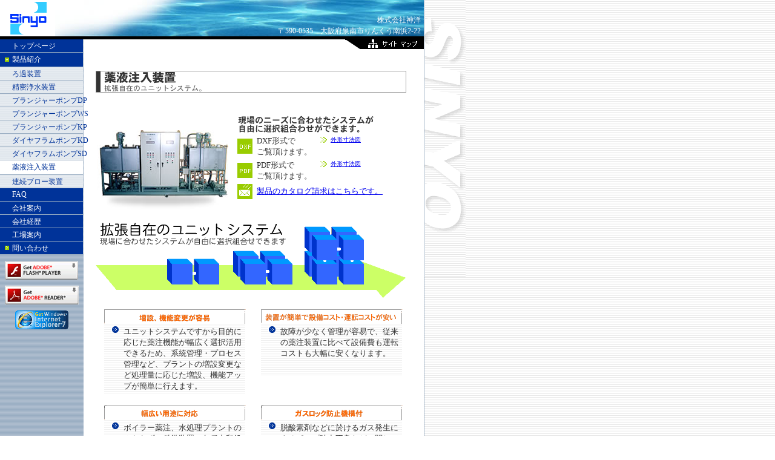

--- FILE ---
content_type: text/html
request_url: http://sinyoltd.co.jp/product/yaku/yaku.html
body_size: 3452
content:
<html><!-- InstanceBegin template="/Templates/all.dwt" codeOutsideHTMLIsLocked="false" -->
<head>
<!-- InstanceBeginEditable name="doctitle" -->
<title>薬液注入装置｜株式会社 神洋</title>
<!-- InstanceEndEditable -->
<link rel="stylesheet" href="../../text.css" type="text/css">
<meta http-equiv="Content-Type" content="text/html; charset=Shift_JIS">
<meta name="classification" content="小型 定量ポンプ">
<!-- InstanceBeginEditable name="head" -->
<META NAME="description" content="薬液注入装置なら株式会社神洋へ">
<META NAME="keywords" content="薬液注入装置"> 
<!-- InstanceEndEditable -->
</head>

<body>
<table cellpadding="0" cellspacing="0">
  <tr>
    <td>

<div id="contents">
  <div id="head">
    <table cellpadding="0" cellspacing="0" id="headTable">
      <tr>
        <th><h1><a href="../../index.html"><img src="../../img/sinyou_logo.gif" alt="神洋" width="62" height="59" border="0"></a></h1></th>
        <th class="head">株式会社神洋<br>
〒590-0535　大阪府泉南市りんくう南浜2-22 </th>
      </tr>
      <tr>
        <td colspan="2"><img src="../../img/spacer.gif" width="1" height="5"></td>
      </tr>
    </table>
  </div>
  <div id="w700">
    <div id="side">
  <!-- InstanceBeginEditable name="sidemenu" -->
  <div id="menu">
    <div class="bgBlue"><a href="../../index.html">トップページ</a></div>
    <div class="bgBlue2">製品紹介</div>
    <div class="bgSkyblue"><a href="../roka/roka.html">ろ過装置</a></div>
    <div class="bgSkyblue"><a href="../jousui/jousui.html">精密浄水装置</a></div>
    <div class="bgSkyblue"><a href="../dp/dp.html">プランジャーポンプDP</a></div>
    <div class="bgSkyblue"><a href="../ws/ws.html">プランジャーポンプWS</a></div>
    <div class="bgSkyblue"><a href="../kp/kp.html">プランジャーポンプKP</a></div>
    <div class="bgSkyblue"><a href="../daiya/daiya.html">ダイヤフラムポンプKD</a></div>
    <div class="bgSkyblue"><a href="../daiya/daiya_sd.html">ダイヤフラムポンプSD</a></div>
    <div class="bgwhite">薬液注入装置</div>
    <div class="bgSkyblue"><a href="../renburo/renburo.html">連続ブロー装置</a></div>
    <div class="bgBlue"><a href="../../faq.html">FAQ</a></div>
    <div class="bgBlue"><a href="../../company.html">会社案内</a></div>
    <div class="bgBlue"><a href="../../history.html">会社経歴</a></div>
    <div class="bgBlue"><a href="../../koujou.html">工場案内</a></div>
    <div class="bgBlue3"><a href="../../contact.html">問い合わせ</a></div>
  </div>
  <!-- InstanceEndEditable -->
  <p class="center"><a href="http://get.adobe.com/jp/flashplayer/" target="_blank"><img src="../../img/bana-flash.gif" alt="Adobe flash player" width="121" height="30" border="0"></a><a href="http://www.adobe.com/jp/products/acrobat/readstep2.html" target="_blank"><img src="../../img/bana-reader.gif" alt="Adobe reader" width="122" height="31" border="0" class="top10"></a><a href="http://recommend.yahoo.co.jp/ie7/" target="_blank"><img src="../../img/bana-ie.gif" alt="IE7" width="88" height="31" border="0" class="top10"></a><br>
      </p>
    </div>
    <div id="main">
	  <div class="right"><a href="../../sitemap.html"><img src="../../img/sitmap_b.gif" alt="サイトマップ" width="130" height="16" border="0"></a></div>
	
	  <div id="mainin"> <!-- InstanceBeginEditable name="main" -->            <br>
            <br>
            <img src="img/yaku_title.gif" width="513" height="36" alt="薬液注入装置"> 
            <br>
            <br>
            <table width="519" border="0" cellspacing="0" cellpadding="2">
              <tr> 
                <td width="220" align="center" valign="top"><br>
                  <img src="img/yaku_img.jpg" width="218" height="155" alt="製品イメージ"></td>
                <td class="text" width="295" align="right"> 
                  <table width="285" border="0" cellspacing="0" cellpadding="2" class="text">
                    <tr> 
                      <td colspan="4"><img src="img/yaku_sub.gif" width="226" height="30"></td>
                    </tr>
                    <tr> 
                      <td width="30" rowspan="2"><img src="../img/dxf_icon.gif" width="25" height="25"></td>
                      <td width="107" rowspan="2">DXF形式で<br>
                        ご覧頂けます。</td>
                      <td width="13"><img src="../../img/faq_img/faq_arrow.gif" width="11" height="12"></td>
                      <td width="135" class="text2"><a href="../img/dxf/yaku.dxf">外形寸法図</a></td>
                    </tr>
                    <tr> 
                      <td width="13">　</td>
                      <td width="135" class="text2">　</td>
                    </tr>
                    <tr> 
                      <td rowspan="2"><img src="../img/pdf_icon.gif" width="25" height="25"></td>
                      <td rowspan="2">PDF形式で<br>
                        ご覧頂けます。</td>
                      <td width="13"><img src="../../img/faq_img/faq_arrow.gif" width="11" height="12"></td>
                      <td width="135" class="text2"><a href="../img/pdf/yaku.pdf">外形寸法図</a></td>
                    </tr>
                    <tr> 
                      <td width="13">　</td>
                      <td width="135" class="text2">　</td>
                    </tr>
                    <tr> 
                      <td><a href="../../contact.html"><img src="../img/mail_icon.gif" width="25" height="25" border="0"></a></td>
                      <td colspan="3"><a href="../../contact.html">製品のカタログ請求はこちらです。</a></td>
                    </tr>
                  </table>
                </td>
              </tr>
            </table>
            <br>
            <img src="img/yaku_illust.gif" width="512" height="126" alt="拡張自在のユニットシステム！"><br>
            <br>
            <table width="519" border="0" cellspacing="0" cellpadding="0">
              <tr> 
                <td width="50%" align="center" valign="top"><img src="img/yaku_sab_title01.gif" width="235" height="25"><br>
                  <table width="233" border="0" cellspacing="0" cellpadding="4" background="../../img/page_right_bg2.gif" class="text">
                    <tr valign="top"> 
                      <td width="20" align="right"><img src="../img/products_point.gif" width="12" height="11"></td>
                      <td>ユニットシステムですから目的に応じた薬注機能が幅広く選択活用できるため、系統管理・プロセス管理など、プラントの増設変更など処理量に応じた増設、機能アップが簡単に行えます。</td>
                    </tr>
                  </table>
                </td>
                <td width="50%" align="center" valign="top"><img src="img/yaku_sab_title02.gif" width="235" height="25"><br>
                  <table width="233" border="0" cellspacing="0" cellpadding="4" background="../../img/page_right_bg2.gif" class="text">
                    <tr valign="top"> 
                      <td width="20" align="right"><img src="../img/products_point.gif" width="12" height="11"></td>
                      <td height="85">故障が少なく管理が容易で、従来の薬注装置に比べて設備費も運転コストも大幅に安くなります。</td>
                    </tr>
                  </table>
                </td>
              </tr>
              <tr> 
                <td width="50%" align="center" valign="top"><br>
                  <img src="img/yaku_sab_title03.gif" width="235" height="25"><br>
                  <table width="233" border="0" cellspacing="0" cellpadding="4" background="../../img/page_right_bg2.gif" class="text">
                    <tr valign="top"> 
                      <td width="20" align="right"><img src="../img/products_point.gif" width="12" height="11"></td>
                      <td>ボイラー薬注、水処理プラントのみならず、科学装置、各種中和処理など必要吐出量が大きく変化する用途や、厳しい使用条件に要求される装置や機器にも充分対応できます。</td>
                    </tr>
                  </table>
                </td>
                <td width="50%" align="center" valign="top"><br>
                  <img src="img/yaku_sab_title04.gif" width="235" height="25"> 
                  <br>
                  <table width="233" border="0" cellspacing="0" cellpadding="4" background="../../img/page_right_bg2.gif" class="text">
                    <tr valign="top"> 
                      <td width="20" align="right"><img src="../img/products_point.gif" width="12" height="11"></td>
                      <td height="70">脱酸素剤などに於けるガス発生によるポンプ吐出不良などに関しては、当社実用新案によるガスロック対策を施してあります。</td>
                    </tr>
                  </table>
                </td>
              </tr>
              <tr>
                <td width="50%" align="center" valign="top"><br>
                  <img src="img/yaku_sab_title05.gif" width="235" height="25"> 
                  <br>
                  <table width="233" border="0" cellspacing="0" cellpadding="4" background="../../img/page_right_bg2.gif" class="text">
                    <tr valign="top"> 
                      <td width="20" align="right"><img src="../img/products_point.gif" width="12" height="11"></td>
                      <td height="163">薬注装置で最も大切な機能を担うプランジャーポンプは神洋独自の信頼設計による自社ブランドのプランジャーポンプを採用。<br>
                        <br>
                        耐久性・耐薬品性をはじめ現場条件にマッチした運転管理条件を満たしたきめ細かで安定した薬注性能が得られます。</td>
                    </tr>
                  </table>
                </td>
                <td width="50%" align="center" valign="top"><br>
                  <img src="img/yaku_sab_title06.gif" width="235" height="25"> 
                  <br>
                  <table width="233" border="0" cellspacing="0" cellpadding="4" background="../../img/page_right_bg2.gif" class="text">
                    <tr valign="top"> 
                      <td width="20" align="right"><img src="../img/products_point.gif" width="12" height="11"></td>
                      <td>関連機器をすべてコンパクトにまとめたユニット型ですので薬注条件にマッチした最適性能が自由に選択組合わせできるためにムリなくムダなく経済的な性能がローコストに得られます。<br>
                        <br>
                        ポンプ部には、自社ブランドの高性能プランジャーポンプを採用･･･行き届いた安全運転制御機能の整った自動コントロール装置により、維持管理まで大幅な省コスト、省作業性が得られます。</td>
                    </tr>
                  </table>
                </td>
              </tr>
            </table>
            <table width="519" border="0" cellspacing="0" cellpadding="2">
              <tr> 
                <td align="right"><a href="#"><img src="../../img/pageup_b.gif" width="15" height="13" border="0"></a></td>
              </tr>
            </table>
            <br>
            <br>
            <img src="../img/hyoujun_bar.gif" width="512" height="24"> <br>
            <table width="510" border="0" cellpadding="2" cellspacing="1" class="text" bgcolor="#333333">
              <tr align="center"> 
                <td width="110" height="25" bgcolor="#99CC00"> <font color="#FFFFFF">型　　　　式</font></td>
                <td width="95" bgcolor="#666666"> <font color="#FFFFFF">タンク容量（ｌ）</font></td>
                <td width="95" bgcolor="#666666"> <font color="#FFFFFF">連数</font></td>
                <td width="95" bgcolor="#666666"> <font color="#FFFFFF">攪拌機の有無</font></td>
                <td width="95" bgcolor="#666666"> <font color="#FFFFFF">操作盤の有無</font></td>
              </tr>
              <tr align="center"> 
                <td bgcolor="#eeeeee"> ＳＹ－1－Ｓ</td>
                <td bgcolor="#FFFFFF"> 100</td>
                <td bgcolor="#FFFFFF"> 1</td>
                <td bgcolor="#FFFFFF"> －</td>
                <td bgcolor="#FFFFFF"> －</td>
              </tr>
              <tr align="center"> 
                <td bgcolor="#eeeeee"> ＳＹ－２－Ｓ</td>
                <td bgcolor="#FFFFFF"> 200</td>
                <td bgcolor="#FFFFFF"> 
                  <p>1</p>
                </td>
                <td bgcolor="#FFFFFF"> －</td>
                <td bgcolor="#FFFFFF"> －</td>
              </tr>
              <tr align="center"> 
                <td bgcolor="#eeeeee"> ＳＹ－３－Ｓ</td>
                <td bgcolor="#FFFFFF"> 300</td>
                <td bgcolor="#FFFFFF"> 1</td>
                <td bgcolor="#FFFFFF"> －</td>
                <td bgcolor="#FFFFFF"> －</td>
              </tr>
              <tr align="center"> 
                <td bgcolor="#eeeeee"> ＳＹ－２－Ｄ</td>
                <td bgcolor="#FFFFFF"> 100＋100</td>
                <td bgcolor="#FFFFFF"> 2</td>
                <td bgcolor="#FFFFFF"> －</td>
                <td bgcolor="#FFFFFF"> －</td>
              </tr>
              <tr align="center"> 
                <td bgcolor="#eeeeee"> ＳＹ－３－Ｄ</td>
                <td bgcolor="#FFFFFF"> 150＋150</td>
                <td bgcolor="#FFFFFF"> 2</td>
                <td bgcolor="#FFFFFF"> －</td>
                <td bgcolor="#FFFFFF"> －</td>
              </tr>
              <tr align="center"> 
                <td bgcolor="#eeeeee"> ＳＹ－1－Ｓ－Ｃ</td>
                <td bgcolor="#FFFFFF"> 100</td>
                <td bgcolor="#FFFFFF"> 1</td>
                <td bgcolor="#FFFFFF"> －</td>
                <td bgcolor="#FFFFFF"> ○</td>
              </tr>
              <tr align="center"> 
                <td bgcolor="#eeeeee"> ＳＹ－２－Ｓ－Ｃ</td>
                <td bgcolor="#FFFFFF"> 200</td>
                <td bgcolor="#FFFFFF"> 
                  <p>1</p>
                </td>
                <td bgcolor="#FFFFFF"> －</td>
                <td bgcolor="#FFFFFF"> ○</td>
              </tr>
              <tr align="center"> 
                <td bgcolor="#eeeeee"> ＳＹ－３－Ｓ－Ｃ</td>
                <td bgcolor="#FFFFFF"> 300</td>
                <td bgcolor="#FFFFFF"> 1</td>
                <td bgcolor="#FFFFFF"> －</td>
                <td bgcolor="#FFFFFF"> ○</td>
              </tr>
              <tr align="center"> 
                <td bgcolor="#eeeeee"> ＳＹ－２－Ｄ－Ｃ</td>
                <td bgcolor="#FFFFFF"> 100＋100</td>
                <td bgcolor="#FFFFFF"> 2</td>
                <td bgcolor="#FFFFFF"> －</td>
                <td bgcolor="#FFFFFF"> ○</td>
              </tr>
              <tr align="center"> 
                <td bgcolor="#eeeeee"> ＳＹ－３－Ｄ－Ｃ</td>
                <td bgcolor="#FFFFFF"> 150＋150</td>
                <td bgcolor="#FFFFFF"> 2</td>
                <td bgcolor="#FFFFFF"> －</td>
                <td bgcolor="#FFFFFF"> ○</td>
              </tr>
              <tr align="center"> 
                <td bgcolor="#eeeeee"> ＳＹ－1－Ｓ－ＡＣ</td>
                <td bgcolor="#FFFFFF"> 100</td>
                <td bgcolor="#FFFFFF"> 1</td>
                <td bgcolor="#FFFFFF"> ○</td>
                <td bgcolor="#FFFFFF"> ○</td>
              </tr>
              <tr align="center"> 
                <td bgcolor="#eeeeee"> ＳＹ－２－Ｓ－ＡＣ</td>
                <td bgcolor="#FFFFFF"> 200</td>
                <td bgcolor="#FFFFFF"> 
                  <p>1</p>
                </td>
                <td bgcolor="#FFFFFF"> ○</td>
                <td bgcolor="#FFFFFF"> ○</td>
              </tr>
              <tr align="center"> 
                <td bgcolor="#eeeeee"> ＳＹ－３－Ｓ－ＡＣ</td>
                <td bgcolor="#FFFFFF"> 300</td>
                <td bgcolor="#FFFFFF"> 1</td>
                <td bgcolor="#FFFFFF"> ○</td>
                <td bgcolor="#FFFFFF"> ○</td>
              </tr>
              <tr align="center"> 
                <td bgcolor="#eeeeee"> ＳＹ－２－Ｄ－ＡＣ</td>
                <td bgcolor="#FFFFFF"> 100＋100</td>
                <td bgcolor="#FFFFFF"> 2</td>
                <td bgcolor="#FFFFFF"> ○</td>
                <td bgcolor="#FFFFFF"> ○</td>
              </tr>
              <tr align="center"> 
                <td bgcolor="#eeeeee"> ＳＹ－３－Ｄ－ＡＣ</td>
                <td bgcolor="#FFFFFF"> 150＋150</td>
                <td bgcolor="#FFFFFF"> 2</td>
                <td bgcolor="#FFFFFF"> ○</td>
                <td bgcolor="#FFFFFF"> ○</td>
              </tr>
            </table>
            <br>
            <br>
            <table width="510" border="0" cellspacing="0" cellpadding="0" class="text">
              <tr> 
                <td width="13" height="13"><img src="img/faq_kado_01.gif" width="13" height="13"></td>
                <td height="13" colspan="2"><img src="img/faq_bg_top.gif" width="484" height="13"></td>
                <td width="13" height="13"><img src="img/faq_kado_02.gif" width="13" height="13"></td>
              </tr>
              <tr> 
                <td background="img/faq_bg_left.gif">　</td>
                <td><img src="img/yaku_sample_title.gif" width="257" height="33" vspace="6"></td>
                <td rowspan="6" width="213" align="center"><br>
                  <img src="../jousui/img/johsui_img.gif" width="133" height="126"> 
                </td>
                <td background="img/faq_bg_right.gif">　</td>
              </tr>
              <tr> 
                <td background="img/faq_bg_left.gif">　</td>
                <td rowspan="5" valign="top" width="262" class="text2"><a href="../kp/kp.html">ＫＰ型プランジャーポンプ</a>を使用した簡易薬液注入装置です。ボイラーの清缶剤等の薬液注入をはじめ、各種薬品注入用としてご使用いただけます。<br>
                </td>
                <td background="img/faq_bg_right.gif">　</td>
              </tr>
              <tr> 
                <td background="img/faq_bg_left.gif">　</td>
                <td background="img/faq_bg_right.gif">　</td>
              </tr>
              <tr> 
                <td background="img/faq_bg_left.gif">　</td>
                <td background="img/faq_bg_right.gif">　</td>
              </tr>
              <tr> 
                <td background="img/faq_bg_left.gif">　</td>
                <td background="img/faq_bg_right.gif">　</td>
              </tr>
              <tr> 
                <td background="img/faq_bg_left.gif">　</td>
                <td background="img/faq_bg_right.gif">　</td>
              </tr>
              <tr> 
                <td><img src="img/faq_kado_03.gif" width="13" height="13"></td>
                <td background="img/faq_bg_down.gif" colspan="2">　</td>
                <td><img src="img/faq_kado_04.gif" width="13" height="13"></td>
              </tr>
            </table>
            <br>
            <table width="519" border="0" cellspacing="0" cellpadding="2">
              <tr> 
                <td align="right"><a href="#"><img src="../../img/pageup_b.gif" width="15" height="13" border="0"></a></td>
              </tr>
            </table>
<!-- InstanceEndEditable --></div>
    </div>
    <br clear="all">
  </div>
  <table cellpadding="0" cellspacing="0" id="foot">
<tr>
        <td class="gray"><img src="../../img/spacer.gif" width="1" height="5"></td>
      </tr>
      <tr>
        <th><a href="../../index.html">トップページ</a>｜<a href="../roka/">ろ過装置</a>｜<a href="../jousui/jousui.html">精密浄水装置</a>｜<a href="../dp/dp.html">プランジャーポンプDP</a>｜<a href="../ws/ws.html">プランジャーポンプWS</a>｜<a href="../kp/kp.html">プランジャーポンプKP</a>｜<br>
          <a href="../daiya/daiya.html">ダイヤフラムポンプKD</a>｜<a href="../daiya/daiya_sd.html">ダイヤフラムポンプSD</a>｜<a href="yaku.html">薬液注入装置</a>｜<a href="../renburo/renburo.html">連続ブロー装置</a></th>
    </tr>
      <tr>
        <th>Copyright2001 SHINYO Co.,Ltd.</th>
      </tr>
    </table>
</div>
</td>
    <td class="top"><img src="../../img/page_right_img.gif" width="68" height="458"></td>
  </tr>
</table>
</body>
<!-- InstanceEnd --></html>


--- FILE ---
content_type: text/css
request_url: http://sinyoltd.co.jp/text.css
body_size: 1109
content:
body {
	margin: 0px;
	padding: 0px;
	background-image: url(img/bg.gif);
	background-repeat: repeat;
	background-position: left center;
}
/**********************************外観******************************************************/
#contents {
	background-color: #FFFFFF;
	border-right-width: 1px;
	border-right-style: solid;
	border-right-color: #99ADC2;
}
.head {
	background-image: url(img/head_img.jpg);
	background-repeat: no-repeat;
	background-position: left top;
	height: 32px;
	width: 604px;
	text-align: right;
	vertical-align: bottom;
	font-size: 0.75em;
	color: #FFFFFF;
	line-height: 150%;
	padding-top: 24px;
	padding-right: 5px;
	font-weight: normal;
}
#headTable {
	margin: 0px;
	padding: 0px;
	width: 700px;
}
#headTable td {
	background-color: #000000;
	height: 2px;
}
#main {
	width: 542px;
	float: right;
	margin: 0px 0px 0px 20px;
}
#w700 {
	width: 700px;
	background-image: url(img/menu_bg_shima.gif);
	background-repeat: repeat-y;
	background-position: left top;
}
#foot {
	clear: both;
	width: 700px;
	margin: 0px;
	padding: 0px;
}
#foot a {
	color: #FFFFFF;
}
.gray {
	background-color: #CCCCCC;
}
#foot th {
	font-weight: normal;
	color: #FFFFFF;
	background-color: #000000;
	padding-top: 3px;
	padding-bottom: 3px;
	line-height: 150%;
	font-size: 0.75em;
}
.top {
	vertical-align: top;
}
.right {
	text-align: right;
}
.top10 {
	margin-top: 10px;
}
.center {
	text-align: center;
}
h1 {
	margin: 0px;
	padding: 0px;
}
/**********************************テキスト******************************************************/
.text {  font-family: "ＭＳ Ｐゴシック", "Osaka"; font-size: 13px; color: #333333}
.copy {  font-family: "Arial", "Helvetica", "sans-serif"; font-size: 12px; color: #FFFFFF}
.text2 {  font-family: "ＭＳ Ｐゴシック", "Osaka"; font-size: 10px; color: #333333}
.text3 {  font-family: "ＭＳ Ｐゴシック", "Osaka"; font-size: 13px; color: #003399}
.text4 {  font-family: "ＭＳ Ｐゴシック", "Osaka"; font-size: 12px; color: #333333}
.text5 {  font-family: "Arial", "Helvetica", "sans-serif"; font-size: 15px; color: #FFFFFF}
.text6 {  font-family: "ＭＳ Ｐゴシック", "Osaka"; font-size: 15px; color: #003399}
.text7 {  font-family: "Arial", "Helvetica", "sans-serif"; font-size: 9px; color: #FFFFFF}
.text8 {
	font-size: 0.75em;
	line-height: 150%;
	color: #333333;
	padding: 10px;
	text-align: left;
}
.text9 {
	text-align: left;
	margin-top: 5px;
	width: 510px;
	font-size: 0.75em;
	line-height: 160%;
}
/**********************************サイドメニュー******************************************************/
#side {
	width: 137px;
	float: left;
	padding-bottom: 10px;
	font-size: 0.75em;
}
#menu div {
	margin-bottom: 1px;
}
#menu a{
	display:block;
	width:137px;
	height:15px;
	padding: 3px 0px 3px 20px;
	text-decoration: none;
}
#menu a:hover {
	color: #003399;
	background-color: #FFFFFF;
}
.bgSkyblue {
	background-image: url(img/menu_seihinBg.gif);
	background-repeat: repeat;
	background-position: left top;
}
.bgSkyblue a {
	color: #003399;
}
.bgBlue {
	background-color: #003399;
}
.bgBlue3 {
	background-color: #003399;
	background-image: url(img/list3.gif);
	background-repeat: no-repeat;
	background-position: left center;
}
.bgBlue a, .bgBlue3 a {
	color: #FFFFFF;
}
.bgBlue3 a:hover {
	background-image: url(img/list4.gif);
	background-repeat: no-repeat;
	background-position: left center;
}

.bgBlue2 {
	background-color: #003399;
	background-image: url(img/list1.gif);
	background-repeat: no-repeat;
	background-position: left center;
	color: #FFFFFF;
	padding: 3px 0px 3px 20px;
}
.bgwhite {
	color: #003399;
	background-color: #FFFFFF;
	padding: 3px 0px 3px 20px;
}
/**********************************ダイヤフラムポンプSD******************************************************/
#youryou {
	width: 510px;
	border-top: 1px solid #CCCCCC;
	border-left: 1px solid #CCCCCC;
	font-size: 0.75em;
	letter-spacing:1px;
	margin-top: 10px;
}
#youryou td, #youryou th {
	border-right: 1px solid #CCCCCC;
	border-bottom: 1px solid #CCCCCC;
	text-align: center;
	vertical-align: middle;
	padding: 3px;
}
#youryou .gray {
	background-color: #F2F2F2;
}
#youryou .blue {
	color: #FFFFFF;
	background-color: #5379C6;
}
#youryou .blue2 {
	background-color: #D6DEF1;
}
/**********************************工場******************************************************/
#koujou th {
	text-align: left;
	padding: 20px 5px 3px 0px;
	font-size: 0.875em;
	letter-spacing:1px;
}
#koujou p{
	border-left: 3px solid #0066FF;
	padding: 5px;
	color: #333333;
}
